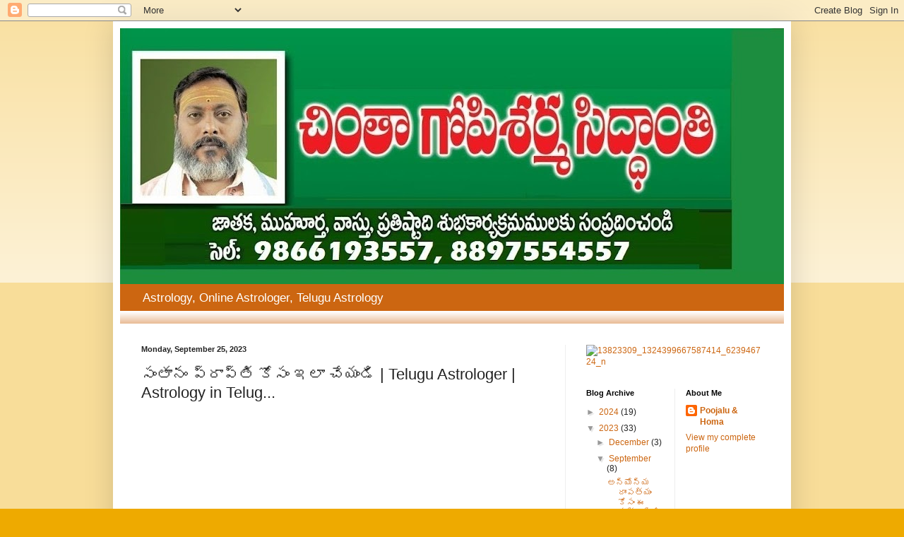

--- FILE ---
content_type: text/html; charset=utf-8
request_url: https://www.google.com/recaptcha/api2/aframe
body_size: 268
content:
<!DOCTYPE HTML><html><head><meta http-equiv="content-type" content="text/html; charset=UTF-8"></head><body><script nonce="FEJxMkK2d27H_BLtwx1Ncg">/** Anti-fraud and anti-abuse applications only. See google.com/recaptcha */ try{var clients={'sodar':'https://pagead2.googlesyndication.com/pagead/sodar?'};window.addEventListener("message",function(a){try{if(a.source===window.parent){var b=JSON.parse(a.data);var c=clients[b['id']];if(c){var d=document.createElement('img');d.src=c+b['params']+'&rc='+(localStorage.getItem("rc::a")?sessionStorage.getItem("rc::b"):"");window.document.body.appendChild(d);sessionStorage.setItem("rc::e",parseInt(sessionStorage.getItem("rc::e")||0)+1);localStorage.setItem("rc::h",'1769503629186');}}}catch(b){}});window.parent.postMessage("_grecaptcha_ready", "*");}catch(b){}</script></body></html>